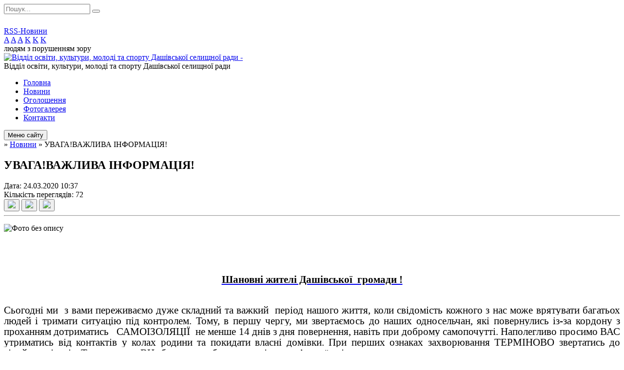

--- FILE ---
content_type: text/html; charset=UTF-8
request_url: https://dashiv-osvita.gov.ua/news/10-37-26-24-03-2020/
body_size: 14828
content:
<!DOCTYPE html>
<html lang="ua">
<head>
	<!--[if IE]><meta http-equiv="X-UA-Compatible" content="IE=edge"><![endif]-->
	<meta charset="utf-8">
	<meta name="viewport" content="width=device-width, initial-scale=1">
	<!--[if IE]><script>
		document.createElement('header');
		document.createElement('nav');
		document.createElement('main');
		document.createElement('section');
		document.createElement('article');
		document.createElement('aside');
		document.createElement('footer');
		document.createElement('figure');
		document.createElement('figcaption');
	</script><![endif]-->
	<title>УВАГА!ВАЖЛИВА ІНФОРМАЦІЯ!</title>
	<meta name="description" content=". .  . .  . . Шановні жителі Дашівської  громади !. .  . . Cьогодні ми  з вами переживаємо дуже складний та важкий  період нашого життя, коли свідомість кожного з нас може врятувати багатьох людей і тримати сит">
	<meta name="keywords" content="УВАГА!ВАЖЛИВА, ІНФОРМАЦІЯ!">

	
		<meta property="og:image" content="https://rada.info/upload/users_files/41420649/aaeff3ef5e141c67dce688bd5aa8af3b.jpg">
	<meta property="og:image:width" content="1280">
	<meta property="og:image:height" content="720">
				
	
		<meta name="robots" content="">
		
	<link rel="apple-touch-icon" sizes="57x57" href="https://osv.org.ua/apple-icon-57x57.png">
	<link rel="apple-touch-icon" sizes="60x60" href="https://osv.org.ua/apple-icon-60x60.png">
	<link rel="apple-touch-icon" sizes="72x72" href="https://osv.org.ua/apple-icon-72x72.png">
	<link rel="apple-touch-icon" sizes="76x76" href="https://osv.org.ua/apple-icon-76x76.png">
	<link rel="apple-touch-icon" sizes="114x114" href="https://osv.org.ua/apple-icon-114x114.png">
	<link rel="apple-touch-icon" sizes="120x120" href="https://osv.org.ua/apple-icon-120x120.png">
	<link rel="apple-touch-icon" sizes="144x144" href="https://osv.org.ua/apple-icon-144x144.png">
	<link rel="apple-touch-icon" sizes="152x152" href="https://osv.org.ua/apple-icon-152x152.png">
	<link rel="apple-touch-icon" sizes="180x180" href="https://osv.org.ua/apple-icon-180x180.png">
	<link rel="icon" type="image/png" sizes="192x192"  href="https://osv.org.ua/android-icon-192x192.png">
	<link rel="icon" type="image/png" sizes="32x32" href="https://osv.org.ua/favicon-32x32.png">
	<link rel="icon" type="image/png" sizes="96x96" href="https://osv.org.ua/favicon-96x96.png">
	<link rel="icon" type="image/png" sizes="16x16" href="https://osv.org.ua/favicon-16x16.png">
	<link rel="manifest" href="https://osv.org.ua/manifest.json">
	<meta name="msapplication-TileColor" content="#ffffff">
	<meta name="msapplication-TileImage" content="https://osv.org.ua/ms-icon-144x144.png">
	<meta name="theme-color" content="#ffffff">

	<link href="https://fonts.googleapis.com/css?family=Merriweather:400i,700|Roboto:400,400i,700,700i&amp;subset=cyrillic-ext" rel="stylesheet">
	<link rel="stylesheet" href="//osv.org.ua/themes/nature/css/styles_vip.css?ver=1.11">
	<link rel="stylesheet" href="//osv.org.ua/themes/nature/css/13906/theme_vip.css?v=1765636468">
	<!--[if lt IE 9]>
	<script src="https://oss.maxcdn.com/html5shiv/3.7.2/html5shiv.min.js"></script>
	<script src="https://oss.maxcdn.com/respond/1.4.2/respond.min.js"></script>
	<![endif]-->
	<!--[if gte IE 9]>
	<style type="text/css">
		.gradient { filter: none; }
	</style>
	<![endif]-->

</head>
<body class="">


		<div id="all_screen">

						<section class="search_menu">
				<div class="wrap">
					<div class="row">
						<div class="grid-25 fl">
							<form action="https://dashiv-osvita.gov.ua/search/" class="search">
								<input type="text" name="q" value="" placeholder="Пошук..." required>
								<button type="submit" name="search" value="y"><i class="fa fa-search"></i></button>
							</form>
							<a id="alt_version_eye" href="//alt.dashiv-osvita.gov.ua/"><i class="far fa-eye"></i></a>
						</div>
						<div class="grid-75">
							<div class="row">
								<div class="grid-25" style="padding-top: 13px;">
									<div id="google_translate_element"></div>
								</div>
								<div class="grid-25" style="padding-top: 13px;">
									<a href="https://osv.org.ua/rss/13906/" class="rss"><span><i class="fa fa-rss"></i></span> RSS-Новини</a>
								</div>
								<div class="grid-50 alt_version_block">

									<div class="alt_version">
										<div class="control_button">
											<a href="//alt.dashiv-osvita.gov.ua/?view=text-small" class="text-small" rel="nofollow">A</a>
											<a href="//alt.dashiv-osvita.gov.ua/?view=text-medium" class="text-medium" rel="nofollow">A</a>
											<a href="//alt.dashiv-osvita.gov.ua/?view=text-large" class="text-large" rel="nofollow">A</a>
											<a href="//alt.dashiv-osvita.gov.ua/?view=text-color-normal" class="text-color-normal" rel="nofollow">K</a>
											<a href="//alt.dashiv-osvita.gov.ua/?view=text-color-inverse" class="text-color-inverse" rel="nofollow">K</a>
											<a href="//alt.dashiv-osvita.gov.ua/?view=text-color-colored" class="text-color-colored" rel="nofollow">K</a>
										</div>
										<div class="for_people">
											людям з порушенням зору
										</div>
										<div class="clearfix"></div>
									</div>

								</div>
								<div class="clearfix"></div>
							</div>
						</div>
						<div class="clearfix"></div>
					</div>
				</div>
			</section>
			
			<header>
				<div class="wrap">
					<div class="row">

						<div class="grid-25 logo fl">
							<a href="https://dashiv-osvita.gov.ua/" id="logo">
								<img src="https://rada.info/upload/users_files/41420649/gerb/iC-3_31.png" alt="Відділ освіти, культури, молоді та спорту Дашівської селищної ради - ">
							</a>
						</div>
						<div class="grid-75 title fr">
							<div class="slogan_1">Відділ освіти, культури, молоді та спорту Дашівської селищної ради</div>
							<div class="slogan_2"></div>
						</div>
						<div class="clearfix"></div>

					</div>
				</div>
			</header>

			<div class="wrap">
				<section class="middle_block">

					<div class="row">
						<div class="grid-75 fr">
							<nav class="main_menu">
								<ul>
																		<li>
										<a href="https://dashiv-osvita.gov.ua/main/">Головна</a>
																			</li>
																		<li class="active">
										<a href="https://dashiv-osvita.gov.ua/news/">Новини</a>
																			</li>
																		<li>
										<a href="https://dashiv-osvita.gov.ua/more_news/">Оголошення</a>
																			</li>
																		<li>
										<a href="https://dashiv-osvita.gov.ua/photo/">Фотогалерея</a>
																			</li>
																		<li>
										<a href="https://dashiv-osvita.gov.ua/feedback/">Контакти</a>
																			</li>
																										</ul>

								<button class="menu-button" id="open-button"><i class="fas fa-bars"></i> Меню сайту</button>

							</nav>
							
							<div class="clearfix"></div>

														<section class="bread_crumbs">
								<div xmlns:v="http://rdf.data-vocabulary.org/#"><a href="/"><i class="fa fa-home"></i></a> &raquo; <a href="/news/">Новини</a>  &raquo; <span>УВАГА!ВАЖЛИВА ІНФОРМАЦІЯ!</span></div>
							</section>
							
							<main>

																											<h1>УВАГА!ВАЖЛИВА ІНФОРМАЦІЯ!</h1>


<div class="row">
	<div class="grid-30 one_news_date">
		Дата: <span>24.03.2020 10:37</span>
	</div>
	<div class="grid-30 one_news_count">
		Кількість переглядів: <span>72</span>
	</div>
		<div class="grid-30 one_news_socials">
		<button class="social_share" data-type="fb"><img src="//osv.org.ua/themes/nature/img/share/fb.png"></button>
		<button class="social_share" data-type="tw"><img src="//osv.org.ua/themes/nature/img/share/tw.png"></button>
		<button class="print_btn" onclick="window.print();"><img src="//osv.org.ua/themes/nature/img/share/print.png"></button>
	</div>
		<div class="clearfix"></div>
</div>

<hr>

<p><img alt="Фото без опису"  alt="" src="https://rada.info/upload/users_files/41420649/aaeff3ef5e141c67dce688bd5aa8af3b.jpg" style="width: 450px; height: 253px;" /></p>

<p>&nbsp;</p>

<p>&nbsp;</p>

<p align="center" style="margin-bottom:.0001pt; text-align:center; margin:0cm 0cm 8pt"><span style="font-size:11pt"><span style="background:white"><span style="line-height:normal"><span style="font-family:&quot;Calibri&quot;,sans-serif"><b><span style="font-size:16.0pt"><span style="font-family:&quot;Times New Roman&quot;,serif"><span style="color:black"><a href="https://gannopilska-gromada.gov.ua/news/1584685314/"><span style="border:none windowtext 1.0pt; color:black; padding:0cm"><span style="text-decoration:none"><span style="text-underline:none">Шановні жителі Дашівської&nbsp; громади !</span></span></span></a></span></span></span></b></span></span></span></span></p>

<p style="text-align:justify; margin:0cm 0cm 8pt">&nbsp;</p>

<p style="text-align:justify; margin:0cm 0cm 8pt"><span style="font-size:11pt"><span style="line-height:107%"><span style="font-family:&quot;Calibri&quot;,sans-serif"><span lang="EN-US" style="font-size:16.0pt"><span style="background:white"><span style="line-height:107%"><span style="font-family:&quot;Times New Roman&quot;,serif"><span style="color:black">C</span></span></span></span></span><span style="font-size:16.0pt"><span style="background:white"><span style="line-height:107%"><span style="font-family:&quot;Times New Roman&quot;,serif"><span style="color:black">ьогодні ми &nbsp;з вами переживаємо</span></span></span></span></span> <span style="font-size:16.0pt"><span style="background:white"><span style="line-height:107%"><span style="font-family:&quot;Times New Roman&quot;,serif"><span style="color:black">дуже складний та важкий &nbsp;період нашого життя, коли свідомість кожного з нас може врятувати багатьох людей і тримати ситуацію під контролем. Тому, в першу чергу, ми звертаємось до наших односельчан, які повернулись із-за кордону з проханням дотриматись &nbsp;&nbsp;САМОІЗОЛЯЦІЇ &nbsp;не менше 14 днів з дня повернення, навіть при доброму самопочутті. Наполегливо просимо ВАС утриматись від контактів у колах родини та покидати власні домівки. При перших ознаках захворювання ТЕРМІНОВО звертатись до сімейних лікарів. Таким чином ВИ збережете себе та життя і здоров&rsquo;я своїх рідних. </span></span></span></span></span></span></span></span></p>

<p style="text-align:justify; margin:0cm 0cm 8pt"><span style="font-size:11pt"><span style="line-height:107%"><span style="font-family:&quot;Calibri&quot;,sans-serif"><span style="font-size:16.0pt"><span style="background:white"><span style="line-height:107%"><span style="font-family:&quot;Times New Roman&quot;,serif"><span style="color:black">Також звертаємось до всіх жителів Дашівської громади та&nbsp; переконливо просимо ВАС на час карантину зберігати спокій, толерантність та повагу один до одного. Переконливо просимо ВАС залишатись вдома, полишати домівки лише у разі крайньої необхідності, а саме: придбання ліків та продуктів харчування.&nbsp; У повній ізоляції повинні перебувати люди похилого віку та люди з хронічними захворюваннями, оскільки вони &nbsp;знаходяться у зоні найбільшого ризику. Тому звертаємось до молодшого покоління з проханням &nbsp;забезпечити своїх рідних та близьких предметами першої необхідності. </span></span></span></span></span></span></span></span></p>

<p style="text-align:justify; margin:0cm 0cm 8pt"><span style="font-size:11pt"><span style="line-height:107%"><span style="font-family:&quot;Calibri&quot;,sans-serif"><b><span style="font-size:16.0pt"><span style="background:white"><span style="line-height:107%"><span style="font-family:&quot;Times New Roman&quot;,serif"><span style="color:black">Сьогодні весь світ стоїть перед небаченою страшною небезпекою, що несе загрозу життю та здоров&rsquo;ю мільйонів людей.&nbsp; Порятунок від коронавірусу COVID-19 в руках кожного з НАС. Маємо &nbsp;велику надію, що всі мешканці громади зрозуміють всю серйозність ситуації та відповідальність кожного за наслідки наших дій. &nbsp;Дослухайтесь до рекомендацій лікарів та ЗАЛИШАЙТЕСЬ ВДОМА, лише це в даній ситуації дасть можливість&nbsp; запобігти поширенню коронавірусу та зберегти наші життя.</span></span></span></span></span></b></span></span></span></p>

<p style="margin:0cm 0cm 8pt">&nbsp;</p>

<p align="right" style="text-align:right; margin:0cm 0cm 8pt"><span style="font-size:11pt"><span style="tab-stops:299.25pt"><span style="line-height:107%"><span style="font-family:&quot;Calibri&quot;,sans-serif"><span style="font-size:16.0pt"><span style="line-height:107%"><span style="font-family:&quot;Times New Roman&quot;,serif">Виконавчий комітет </span></span></span></span></span></span></span></p>

<p align="right" style="text-align:right; margin:0cm 0cm 8pt"><span style="font-size:11pt"><span style="tab-stops:299.25pt"><span style="line-height:107%"><span style="font-family:&quot;Calibri&quot;,sans-serif"><span style="font-size:16.0pt"><span style="line-height:107%"><span style="font-family:&quot;Times New Roman&quot;,serif">Дашівської селищної ради</span></span></span></span></span></span></span></p>
<div class="clearfix"></div>

<hr>



<p><a href="https://dashiv-osvita.gov.ua/news/" class="btn btn-grey">&laquo; повернутися</a></p>																	
							</main>
						</div>
						<div class="grid-25 fl">

							<div class="project_name">
								<a href="https://osv.org.ua/rss/13906/" rel="nofollow" target="_blank" title="RSS-стрічка новин сайту"><i class="fas fa-rss"></i></a>
																																								<a href="https://dashiv-osvita.gov.ua/sitemap/" title="Мапа сайту"><i class="fas fa-sitemap"></i></a>
							</div>
							<aside class="left_sidebar">

																<nav class="sidebar_menu">
									<ul>
																				<li>
											<a href="https://dashiv-osvita.gov.ua/viddil-osviti-21-12-37-18-02-2020/">Відділ освіти</a>
																						<i class="fa fa-chevron-right"></i>
											<ul>
																								<li>
													<a href="https://dashiv-osvita.gov.ua/istoriya-viddilu-21-12-59-18-02-2020/">Історія відділу</a>
																									</li>
																								<li>
													<a href="https://dashiv-osvita.gov.ua/struktura-ta-kerivnictvo-21-13-12-18-02-2020/">Структура та керівництво</a>
																										<i class="fa fa-chevron-right"></i>
													<ul>
																												<li><a href="https://dashiv-osvita.gov.ua/kerivnictvo-21-25-03-18-02-2020/">Керівництво</a></li>
																																									</ul>
																									</li>
																								<li>
													<a href="https://dashiv-osvita.gov.ua/shtatnij-rozpis-21-13-53-18-02-2020/">Штатний розпис</a>
																									</li>
																								<li>
													<a href="https://dashiv-osvita.gov.ua/grafik-prijomu-21-14-04-18-02-2020/">Графік прийому</a>
																									</li>
																								<li>
													<a href="https://dashiv-osvita.gov.ua/polozhennya-pro-viddil-21-14-12-18-02-2020/">Положення про відділ</a>
																									</li>
																								<li>
													<a href="https://dashiv-osvita.gov.ua/plan-roboti-viddilu-08-54-52-06-02-2023/">План роботи відділу</a>
																									</li>
																																			</ul>
																					</li>
																				<li>
											<a href="https://dashiv-osvita.gov.ua/zakladi-osviti-21-34-46-18-02-2020/">Заклади загальної середньої, позашкільної освіти</a>
																						<i class="fa fa-chevron-right"></i>
											<ul>
																								<li>
													<a href="https://dashiv-osvita.gov.ua/zakladi-zagalnoi-serednoi-osviti-21-35-33-18-02-2020/">Заклади загальної середньої освіти</a>
																										<i class="fa fa-chevron-right"></i>
													<ul>
																												<li><a href="https://dashiv-osvita.gov.ua/kopiivska-filiya-dashivskoi-zosh-iiii-stupeniv-09-28-01-13-05-2020/">Копіївська філія  Дашівського ліцею Дашівської селищної ради</a></li>
																												<li><a href="https://dashiv-osvita.gov.ua/kupchinecka-filiya-dashivskoi-zosh-iiii-stupeniv-09-31-11-13-05-2020/">Купчинецька філія Дашівського ліцею Дашівської селищної ради</a></li>
																												<li><a href="https://dashiv-osvita.gov.ua/kitajgorodska-zagalnoosvitnya-shkola-iiii-stupeniv-14-24-17-14-01-2021/">Китайгородський ліцей Дашівської селищної ради</a></li>
																												<li><a href="https://dashiv-osvita.gov.ua/leuhivska-zosh-iiii-stupeniv-14-26-03-14-01-2021/">Леухівський ліцей Дашівської селищної ради</a></li>
																												<li><a href="https://dashiv-osvita.gov.ua/bilkivska-zosh-iiii-stupeniv-21-36-26-18-02-2020/">Білківський ліцей Дашівської селищної ради</a></li>
																												<li><a href="https://dashiv-osvita.gov.ua/dashivska-zosh-iiii-stupeniv-21-36-43-18-02-2020/">Дашівський ліцей Дашівської селищної ради</a></li>
																												<li><a href="https://dashiv-osvita.gov.ua/gorodocka-zosh-iiii-stupeniv-14-26-48-14-01-2021/">Городоцький ліцей Дашівської селищної ради</a></li>
																												<li><a href="https://dashiv-osvita.gov.ua/kalnicka-zosh-iiii-stupeniv-imyaivashkevicha-21-36-48-18-02-2020/">Кальницький ліцей ім.Я.Івашкевича Дашівської селищної ради</a></li>
																												<li><a href="https://dashiv-osvita.gov.ua/slobodischenska-zosh-iiii-stupeniv-14-27-10-14-01-2021/">Слободищенський ліцей Дашівської селищної ради</a></li>
																																									</ul>
																									</li>
																								<li>
													<a href="https://dashiv-osvita.gov.ua/​​​​zakladi-pozashkilnoi-osviti-21-36-06-18-02-2020/">​​​​Заклади позашкільної освіти</a>
																										<i class="fa fa-chevron-right"></i>
													<ul>
																												<li><a href="https://dashiv-osvita.gov.ua/zvit-kerivnika-pro-robotu-zakladu-09-02-29-27-07-2022/">Звіт керівника про роботу закладу</a></li>
																												<li><a href="https://dashiv-osvita.gov.ua/navchalnij-plan-na-20212022-nr-09-01-55-27-07-2022/">Плани роботи</a></li>
																												<li><a href="https://dashiv-osvita.gov.ua/spisok-vihovanciv-15-29-31-25-07-2022/">Список вихованців</a></li>
																												<li><a href="https://dashiv-osvita.gov.ua/spisok-pracivnikiv-09-00-31-27-07-2022/">Список працівників</a></li>
																												<li><a href="https://dashiv-osvita.gov.ua/dashivska-stanciya-junih-tehnikiv-21-37-20-18-02-2020/">Виписка з ЄДР</a></li>
																												<li><a href="https://dashiv-osvita.gov.ua/statut-zakladu-15-01-54-25-07-2022/">Статут закладу</a></li>
																												<li><a href="https://dashiv-osvita.gov.ua/koshtoris-09-05-57-27-07-2022/">Кошторис</a></li>
																												<li><a href="https://dashiv-osvita.gov.ua/polozhennya-pro-vnutrishnju-sistemu-zabezpechennya-yakosti-osviti-16-55-58-23-10-2023/">Положення про внутрішню систему забезпечення якості освіти</a></li>
																												<li><a href="https://dashiv-osvita.gov.ua/polozhennya-pro-akademichnu-dobrochesnist-17-01-00-23-10-2023/">Положення про академічну доброчесність</a></li>
																												<li><a href="https://dashiv-osvita.gov.ua/osvitnya-programa-11-47-30-24-01-2023/">Освітня програма</a></li>
																																									</ul>
																									</li>
																																			</ul>
																					</li>
																				<li>
											<a href="https://dashiv-osvita.gov.ua/zakladi-doshkilnoi-osviti-14-56-22-18-09-2021/">Заклади дошкільної освіти</a>
																						<i class="fa fa-chevron-right"></i>
											<ul>
																								<li>
													<a href="https://dashiv-osvita.gov.ua/kz-kalnickij-dnz-romashka-dashivskoi-selischnoi-radi-14-29-43-25-09-2021/">КЗ "Кальницький ЗДО "Ромашка" Дашівської селищної ради</a>
																										<i class="fa fa-chevron-right"></i>
													<ul>
																												<li><a href="https://dashiv-osvita.gov.ua/statut-zakladu-14-47-02-25-09-2021/">Статут закладу</a></li>
																												<li><a href="https://dashiv-osvita.gov.ua/licenziya-14-47-21-25-09-2021/">Ліцензія</a></li>
																												<li><a href="https://dashiv-osvita.gov.ua/vipiska-z-edr-14-47-32-25-09-2021/">Виписка з ЄДР</a></li>
																												<li><a href="https://dashiv-osvita.gov.ua/pravila-prijomu-do-zakladu-14-47-56-25-09-2021/">Правила прийому до закладу</a></li>
																												<li><a href="https://dashiv-osvita.gov.ua/struktura-upravlinnya-zakladom-14-48-07-25-09-2021/">Структура управління закладом</a></li>
																												<li><a href="https://dashiv-osvita.gov.ua/kadrovij-sklad-14-48-21-25-09-2021/">Кадровий склад</a></li>
																												<li><a href="https://dashiv-osvita.gov.ua/spiski-vihovanciv-14-48-36-25-09-2021/">Списки вихованців</a></li>
																												<li><a href="https://dashiv-osvita.gov.ua/koshtoris-na-2021-rik-14-48-51-25-09-2021/">Кошториси</a></li>
																												<li><a href="https://dashiv-osvita.gov.ua/zvit-kerivnika-za-20202021-nr-14-49-06-25-09-2021/">Звіт керівника</a></li>
																												<li><a href="https://dashiv-osvita.gov.ua/zvit-pro-vikoristannya-bjudzhetnih-koshtiv-14-49-22-25-09-2021/">Звіт про використання бюджетних коштів</a></li>
																												<li><a href="https://dashiv-osvita.gov.ua/zvit-pro-vikoristannya-pozabjudzhetnih-koshtiv-14-49-34-25-09-2021/">Звіт про використання позабюджетних коштів</a></li>
																																									</ul>
																									</li>
																								<li>
													<a href="https://dashiv-osvita.gov.ua/kz-kamyanogirskij-zdo-kazka-dashivskoi-selischnoi-radi-14-30-33-25-09-2021/">КЗ "Кам'яногірський ЗДО "Казка" Дашівської селищної ради</a>
																										<i class="fa fa-chevron-right"></i>
													<ul>
																												<li><a href="https://dashiv-osvita.gov.ua/strategiya-rozvitku-zakladu-13-42-42-27-03-2024/">Стратегія розвитку закладу</a></li>
																												<li><a href="https://dashiv-osvita.gov.ua/statut-zakladu-14-49-51-25-09-2021/">Статут закладу</a></li>
																												<li><a href="https://dashiv-osvita.gov.ua/licenziya-14-50-00-25-09-2021/">Ліцензія</a></li>
																												<li><a href="https://dashiv-osvita.gov.ua/vipiska-z-edr-14-50-11-25-09-2021/">Виписка з ЄДР</a></li>
																												<li><a href="https://dashiv-osvita.gov.ua/pravila-prijomu-do-zakladu-14-50-22-25-09-2021/">Правила прийому до закладу</a></li>
																												<li><a href="https://dashiv-osvita.gov.ua/struktura-upravlinnya-zakladom-14-50-33-25-09-2021/">Структура управління закладом</a></li>
																												<li><a href="https://dashiv-osvita.gov.ua/kadrovij-sklad-14-50-47-25-09-2021/">Кадровий склад</a></li>
																												<li><a href="https://dashiv-osvita.gov.ua/spiski-vihovanciv-14-50-58-25-09-2021/">Списки вихованців</a></li>
																												<li><a href="https://dashiv-osvita.gov.ua/koshtoris-na-2021-rik-14-51-12-25-09-2021/">Кошториси</a></li>
																												<li><a href="https://dashiv-osvita.gov.ua/zvit-kerivnika-za-20202021-nr-14-51-23-25-09-2021/">Звіт керівника</a></li>
																												<li><a href="https://dashiv-osvita.gov.ua/zvit-pro-vikoristannya-bjudzhetnih-koshtiv-14-51-34-25-09-2021/">Звіт про використання бюджетних коштів</a></li>
																												<li><a href="https://dashiv-osvita.gov.ua/zvit-pro-vikoristannya-pozabjudzhetnih-koshtiv-14-51-44-25-09-2021/">Звіт про використання позабюджетних коштів</a></li>
																												<li><a href="https://dashiv-osvita.gov.ua/osvitnya-programa-13-49-02-16-09-2024/">Освітня програма</a></li>
																																									</ul>
																									</li>
																								<li>
													<a href="https://dashiv-osvita.gov.ua/kz-slobodischenskij-zdo-sonechko-dashivskoi-selischnoi-radi-14-34-04-25-09-2021/">КЗ "Слободищенський ЗДО "Сонечко" Дашівської селищної ради</a>
																										<i class="fa fa-chevron-right"></i>
													<ul>
																												<li><a href="https://dashiv-osvita.gov.ua/strategiya-rozvitku-zakladu-08-44-39-28-03-2024/">Стратегія розвитку закладу</a></li>
																												<li><a href="https://dashiv-osvita.gov.ua/statut-zakladu-15-02-38-25-09-2021/">Статут закладу</a></li>
																												<li><a href="https://dashiv-osvita.gov.ua/licenziya-15-02-47-25-09-2021/">Ліцензія</a></li>
																												<li><a href="https://dashiv-osvita.gov.ua/vipiska-z-edr-15-02-56-25-09-2021/">Виписка з ЄДР</a></li>
																												<li><a href="https://dashiv-osvita.gov.ua/pravila-prijomu-do-zakladu-15-03-13-25-09-2021/">Правила прийому до закладу</a></li>
																												<li><a href="https://dashiv-osvita.gov.ua/struktura-upravlinnya-zakladom-15-03-24-25-09-2021/">Структура управління закладом</a></li>
																												<li><a href="https://dashiv-osvita.gov.ua/kadrovij-sklad-15-03-34-25-09-2021/">Кадровий склад</a></li>
																												<li><a href="https://dashiv-osvita.gov.ua/spiski-vihovanciv-15-03-43-25-09-2021/">Списки вихованців</a></li>
																												<li><a href="https://dashiv-osvita.gov.ua/koshtoris-na-2021-rik-15-03-54-25-09-2021/">Кошториси</a></li>
																												<li><a href="https://dashiv-osvita.gov.ua/zvit-kerivnika-za-20202021-nr-15-04-04-25-09-2021/">Звіт керівника про роботу закладу</a></li>
																												<li><a href="https://dashiv-osvita.gov.ua/zvit-pro-vikoristannya-bjudzhetnih-koshtiv-15-04-15-25-09-2021/">Звіт про використання бюджетних коштів</a></li>
																												<li><a href="https://dashiv-osvita.gov.ua/zvit-pro-vikoristannya-pozabjudzhetnih-koshtiv-15-04-27-25-09-2021/">Звіт про використання позабюджетних коштів</a></li>
																																									</ul>
																									</li>
																								<li>
													<a href="https://dashiv-osvita.gov.ua/kz-dashivski-dnz-№1-zhuravlik-dashivskoi-selischnoi-radi-14-58-24-18-09-2021/">КЗ "Дашівський ЗДО №1 "Журавлик" Дашівської селищної ради</a>
																										<i class="fa fa-chevron-right"></i>
													<ul>
																												<li><a href="https://dashiv-osvita.gov.ua/statu-zakladu-15-08-32-18-09-2021/">Статут закладу</a></li>
																												<li><a href="https://dashiv-osvita.gov.ua/licenziya-15-10-40-18-09-2021/">Ліцензія</a></li>
																												<li><a href="https://dashiv-osvita.gov.ua/vipiska-z-edr-15-12-04-18-09-2021/">Виписка з ЄДР</a></li>
																												<li><a href="https://dashiv-osvita.gov.ua/pravila-prijomu-do-zakladu-15-49-38-18-09-2021/">правила прийому до закладу</a></li>
																												<li><a href="https://dashiv-osvita.gov.ua/struktura-upravlinnya-zakladom-15-21-27-18-09-2021/">Структура управління закладом</a></li>
																												<li><a href="https://dashiv-osvita.gov.ua/kadrovij-sklad-15-24-21-18-09-2021/">Кадровий склад</a></li>
																												<li><a href="https://dashiv-osvita.gov.ua/spiski-vihovanciv-15-27-35-18-09-2021/">Списки вихованців</a></li>
																												<li><a href="https://dashiv-osvita.gov.ua/koshtoris-na-2021-rik-15-29-30-18-09-2021/">Кошториси</a></li>
																												<li><a href="https://dashiv-osvita.gov.ua/zvit-kerivnika-za-20202021-nr-15-32-56-18-09-2021/">Звіт керівника про роботу закладу</a></li>
																												<li><a href="https://dashiv-osvita.gov.ua/zvit-pro-vikoristannya-bjudzhetnih-koshtiv-12-43-19-23-10-2021/">Звіт про використання бюджетних коштів</a></li>
																												<li><a href="https://dashiv-osvita.gov.ua/zvit-pro-vikoristannya-pozabjudzhetnih-koshtiv-12-53-26-23-10-2021/">Звіт про використання позабюджетних коштів</a></li>
																												<li><a href="https://dashiv-osvita.gov.ua/strategiya-rozvitku-zakladu-16-12-41-27-03-2024/">Стратегія розвитку закладу</a></li>
																																									</ul>
																									</li>
																								<li>
													<a href="https://dashiv-osvita.gov.ua/kz-dashivski-dnz-№2lastivka-dashivskoi-selischnoi-radi-15-36-25-18-09-2021/">КЗ "Дашівський ЗДО  №2"Ластівка" Дашівської селищної ради</a>
																										<i class="fa fa-chevron-right"></i>
													<ul>
																												<li><a href="https://dashiv-osvita.gov.ua/statut-zakladu-15-38-44-18-09-2021/">Статут закладу</a></li>
																												<li><a href="https://dashiv-osvita.gov.ua/licenziya-15-39-29-18-09-2021/">Ліцензія</a></li>
																												<li><a href="https://dashiv-osvita.gov.ua/vipiska-z-edr-15-41-15-18-09-2021/">Виписка з ЄДР</a></li>
																												<li><a href="https://dashiv-osvita.gov.ua/pravila-prijomu-do-zakladu-15-49-03-18-09-2021/">правила прийому до закладу</a></li>
																												<li><a href="https://dashiv-osvita.gov.ua/struktura-upravlinnya-zakladom-15-45-46-18-09-2021/">Структура управління закладом</a></li>
																												<li><a href="https://dashiv-osvita.gov.ua/kadrovij-sklad-15-47-12-18-09-2021/">Кадровий склад</a></li>
																												<li><a href="https://dashiv-osvita.gov.ua/spiski-vihovanciv-15-47-54-18-09-2021/">Списки вихованців</a></li>
																												<li><a href="https://dashiv-osvita.gov.ua/koshtoris-na-2021-rik-15-48-19-18-09-2021/">Кошториси</a></li>
																												<li><a href="https://dashiv-osvita.gov.ua/zvit-kerivnika-za-20202021-nr-15-48-31-18-09-2021/">Звіт керівника</a></li>
																												<li><a href="https://dashiv-osvita.gov.ua/strategiya-rozvitku-zakladu-16-14-22-27-03-2024/">Стратегія розвитку закладу</a></li>
																												<li><a href="https://dashiv-osvita.gov.ua/zvit-pro-vikoristannya-bjudzhetnih-koshtiv-11-59-44-24-11-2021/">Звіт про використання бюджетних коштів</a></li>
																												<li><a href="https://dashiv-osvita.gov.ua/zvit-pro-vikoristannya-pozabjudzhetnih-koshtiv-12-00-41-24-11-2021/">Звіт про використання позабюджетних коштів</a></li>
																												<li><a href="https://dashiv-osvita.gov.ua/shtatnij-rozpis-14-02-00-11-09-2025/">Штатний розпис</a></li>
																												<li><a href="https://dashiv-osvita.gov.ua/polozhennya-pro-vnutrishnju-sistemu-zabezpechennya-yakosti-osviti-10-02-28-23-10-2023/">Положення про внутрішню систему забезпечення якості освіти</a></li>
																												<li><a href="https://dashiv-osvita.gov.ua/osvitnya-programa-14-12-24-16-09-2024/">Освітня програма</a></li>
																												<li><a href="https://dashiv-osvita.gov.ua/monitoringi-16-53-04-23-10-2023/">Моніторинги</a></li>
																																									</ul>
																									</li>
																																			</ul>
																					</li>
																				<li>
											<a href="https://dashiv-osvita.gov.ua/zakladi-kulturi-21-40-51-18-02-2020/">Заклади культури</a>
																						<i class="fa fa-chevron-right"></i>
											<ul>
																								<li>
													<a href="https://dashiv-osvita.gov.ua/kz-dashivskij-centr-kulturi -i-dozvillya-21-41-17-18-02-2020/">КЗ «Дашівський центр культури  і дозвілля»</a>
																									</li>
																								<li>
													<a href="https://dashiv-osvita.gov.ua/kz-dashivska-publichna-biblioteka-21-41-28-18-02-2020/">КЗ «Дашівська публічна бібліотека»</a>
																									</li>
																								<li>
													<a href="https://dashiv-osvita.gov.ua/kz-dashivska-dityacha-muzichna-shkola-21-41-37-18-02-2020/">КЗ «Дашівська дитяча музична школа»</a>
																									</li>
																																			</ul>
																					</li>
																				<li>
											<a href="https://dashiv-osvita.gov.ua/zakladi-sportu-21-41-58-18-02-2020/">Заклади спорту</a>
																						<i class="fa fa-chevron-right"></i>
											<ul>
																								<li>
													<a href="https://dashiv-osvita.gov.ua/​​​​​​​kz-centr-fizichnogo-zdorov’ya-naselennya-sport-dlya-vsih-21-42-21-18-02-2020/">​​​​​​​КЗ «Центр фізичного здоров’я населення «Спорт для всіх»</a>
																										<i class="fa fa-chevron-right"></i>
													<ul>
																												<li><a href="https://dashiv-osvita.gov.ua/koshtoris-15-37-08-21-03-2023/">Кошторис</a></li>
																												<li><a href="https://dashiv-osvita.gov.ua/kadrovij-sklad-15-38-05-21-03-2023/">Кадровий склад</a></li>
																												<li><a href="https://dashiv-osvita.gov.ua/ustanovchi-dokumenti-16-03-36-17-02-2023/">Установчі документи</a></li>
																												<li><a href="https://dashiv-osvita.gov.ua/plani-zahodiv-16-08-40-17-02-2023/">Плани заходів</a></li>
																																									</ul>
																									</li>
																								<li>
													<a href="https://dashiv-osvita.gov.ua/zvit-pro-fizkulturnoozdorovchu-ta-sportivnu-robotu-17-05-36-27-03-2024/">Звіт про фізкультурно-оздоровчу та спортивну роботу</a>
																										<i class="fa fa-chevron-right"></i>
													<ul>
																												<li><a href="https://dashiv-osvita.gov.ua/zvit-2fk-17-09-28-27-03-2024/">Звіт 2-ФК</a></li>
																																									</ul>
																									</li>
																																			</ul>
																					</li>
																				<li>
											<a href="https://dashiv-osvita.gov.ua/ku-inkljuzivnoresursnij-centr-14-44-03-14-01-2021/">КУ "Інклюзивно-ресурсний центр"</a>
																						<i class="fa fa-chevron-right"></i>
											<ul>
																								<li>
													<a href="https://dashiv-osvita.gov.ua/ustanovchi-dokumenti-13-21-56-14-02-2023/">Установчі документи</a>
																									</li>
																								<li>
													<a href="https://dashiv-osvita.gov.ua/kadrovij-sklad-13-16-22-14-02-2023/">Кадровий склад</a>
																									</li>
																								<li>
													<a href="https://dashiv-osvita.gov.ua/koshtorisi-11-17-31-15-02-2023/">Кошториси</a>
																									</li>
																								<li>
													<a href="https://dashiv-osvita.gov.ua/zviti-pro-diyalnist-zakladu-11-37-03-15-02-2023/">Звіти про діяльність закладу</a>
																									</li>
																								<li>
													<a href="https://dashiv-osvita.gov.ua/zavdannya-irc-09-15-33-06-02-2025/">Завдання ІРЦ</a>
																									</li>
																								<li>
													<a href="https://dashiv-osvita.gov.ua/algoritm-zvernennya-batkiv-do-irc-09-18-43-06-02-2025/">Алгоритм звернення батьків до ІРЦ</a>
																									</li>
																																			</ul>
																					</li>
																				<li>
											<a href="https://dashiv-osvita.gov.ua/docs/">Архів документів</a>
																						<i class="fa fa-chevron-right"></i>
											<ul>
																								<li>
													<a href="https://dashiv-osvita.gov.ua/nakazi-15-53-05-06-10-2020/">накази</a>
																										<i class="fa fa-chevron-right"></i>
													<ul>
																												<li><a href="https://dashiv-osvita.gov.ua/berezen-2021-14-52-53-03-03-2021/">Березень 2021</a></li>
																												<li><a href="https://dashiv-osvita.gov.ua/ljutij-2021-15-58-40-16-02-2021/">Лютий 2021</a></li>
																												<li><a href="https://dashiv-osvita.gov.ua/traven-2020-13-33-06-29-10-2020/">травень 2020</a></li>
																												<li><a href="https://dashiv-osvita.gov.ua/cherven-2020-13-36-32-29-10-2020/">червень 2020</a></li>
																												<li><a href="https://dashiv-osvita.gov.ua/serpen-2020-15-54-15-06-10-2020/">Серпень 2020</a></li>
																												<li><a href="https://dashiv-osvita.gov.ua/veresen-2020-15-58-58-06-10-2020/">Вересень 2020</a></li>
																												<li><a href="https://dashiv-osvita.gov.ua/zhovten-2020-16-09-46-06-10-2020/">Жовтень 2020</a></li>
																												<li><a href="https://dashiv-osvita.gov.ua/listopad-2020-15-03-33-06-11-2020/">Листопад 2020</a></li>
																												<li><a href="https://dashiv-osvita.gov.ua/nakazi-2021-14-22-57-14-01-2021/">Січень 2021</a></li>
																																									</ul>
																									</li>
																																			</ul>
																					</li>
																				<li>
											<a href="https://dashiv-osvita.gov.ua/kolegii-ta-konferencii-15-20-14-23-03-2023/">Колегії та конференції</a>
																						<i class="fa fa-chevron-right"></i>
											<ul>
																								<li>
													<a href="https://dashiv-osvita.gov.ua/zasidannya-kolegii-№1-15-27-12-23-03-2023/">Засідання колегії 2023 рік</a>
																										<i class="fa fa-chevron-right"></i>
													<ul>
																												<li><a href="https://dashiv-osvita.gov.ua/zasidannya-№1-13-58-12-27-03-2024/">Засідання №1</a></li>
																												<li><a href="https://dashiv-osvita.gov.ua/zasidannya-№2-14-02-30-27-03-2024/">Засідання №2</a></li>
																												<li><a href="https://dashiv-osvita.gov.ua/zasidannya-№3-14-14-59-27-03-2024/">Засідання №3</a></li>
																																									</ul>
																									</li>
																								<li>
													<a href="https://dashiv-osvita.gov.ua/zasidannya-kolegii-№2-16-53-57-31-10-2023/">Засідання колегії 2024 рік</a>
																										<i class="fa fa-chevron-right"></i>
													<ul>
																												<li><a href="https://dashiv-osvita.gov.ua/zasidannya-№2-09-55-04-26-12-2024/">Засідання №2</a></li>
																												<li><a href="https://dashiv-osvita.gov.ua/zasidannya-№3-09-56-18-26-12-2024/">Засідання №3</a></li>
																												<li><a href="https://dashiv-osvita.gov.ua/zasidannya-№1-09-24-34-12-04-2024/">Засідання №1</a></li>
																																									</ul>
																									</li>
																																			</ul>
																					</li>
																				<li>
											<a href="https://dashiv-osvita.gov.ua/distancijne-navchannya-11-36-01-06-02-2023/">Дистанційне навчання</a>
																						<i class="fa fa-chevron-right"></i>
											<ul>
																								<li>
													<a href="https://dashiv-osvita.gov.ua/normativnopravovi-dokumenti-11-50-19-06-02-2023/">Нормативно-правові документи</a>
																									</li>
																								<li>
													<a href="https://dashiv-osvita.gov.ua/onlajnplatformi-dlya-dodatkovogo-navchannya-13-00-46-06-02-2023/">Онлайн-платформи для додаткового навчання</a>
																									</li>
																								<li>
													<a href="https://dashiv-osvita.gov.ua/metodichni-rekomendacii-schodo-organizacii-osvitnogo-procesu-12-46-09-06-02-2023/">Методичні рекомендації щодо організації освітнього процесу</a>
																									</li>
																								<li>
													<a href="https://dashiv-osvita.gov.ua/poradi-batkam-schodo-distancijnogo-navchannya-13-13-48-06-02-2023/">Поради батькам щодо дистанційного навчання</a>
																									</li>
																																			</ul>
																					</li>
																				<li>
											<a href="https://dashiv-osvita.gov.ua/metodichnij-kabinet-21-44-41-18-02-2020/">Методична робота</a>
																						<i class="fa fa-chevron-right"></i>
											<ul>
																								<li>
													<a href="https://dashiv-osvita.gov.ua/pidvischennya-kvalifikacii-21-45-32-18-02-2020/">Підвищення кваліфікації</a>
																										<i class="fa fa-chevron-right"></i>
													<ul>
																												<li><a href="https://dashiv-osvita.gov.ua/plangrafik-pidvischennya-kvalifikacii-pedagogichnih-pracivnikiv-u-2023-roci-11-43-26-06-02-2023/">План-графік підвищення кваліфікації педагогічних працівників у 2023 році</a></li>
																												<li><a href="https://dashiv-osvita.gov.ua/plangrafik-pidvischennya-kvalifikacii-pedagogichnih-pracivnikiv-u-2022-roci-09-22-23-13-01-2022/">План-графік підвищення кваліфікації педагогічних працівників у 2022 році</a></li>
																												<li><a href="https://dashiv-osvita.gov.ua/planigrafiki-pidvischennya-kvalifikacii-pedagogichnih-pracivnikiv-u-2020-roci-14-04-07-05-05-2020/">Плани-графіки підвищення кваліфікації педагогічних працівників у 2020 році</a></li>
																												<li><a href="https://dashiv-osvita.gov.ua/normativnopravova-baza-14-00-02-05-05-2020/">Нормативно-правова база</a></li>
																																									</ul>
																									</li>
																								<li>
													<a href="https://dashiv-osvita.gov.ua/atestaciya-21-45-43-18-02-2020/">Атестація</a>
																										<i class="fa fa-chevron-right"></i>
													<ul>
																												<li><a href="https://dashiv-osvita.gov.ua/atestaciya-pedagogichnih-pracivnikiv-u-20232024-navchalnomu-roci-08-41-49-12-09-2023/">Атестація педагогічних працівників у 2023/2024 н.р.</a></li>
																												<li><a href="https://dashiv-osvita.gov.ua/atestaciya-pedagogichnih-pracivnikiv-u-20202021-nr-16-17-44-06-10-2020/">Атестація педагогічних працівників у 2020-2021 н.р.</a></li>
																												<li><a href="https://dashiv-osvita.gov.ua/atestaciya-pedagogichnih-pracivnikiv-u-20192020-nr-14-12-19-05-05-2020/">Атестація педагогічних працівників у 2019-2020 н.р.</a></li>
																												<li><a href="https://dashiv-osvita.gov.ua/normativnopravova-baza-14-09-11-05-05-2020/">Нормативно-правова база</a></li>
																												<li><a href="https://dashiv-osvita.gov.ua/atestaciya-pedagogichnih-pracivnikiv-u-20242025-nr-13-14-02-12-11-2024/">Атестація педагогічних працівників у 2024/2025 н.р.</a></li>
																												<li><a href="https://dashiv-osvita.gov.ua/atestaciya-pedagogichnih-pracivnikiv-u-20252026-nr-08-29-33-05-11-2025/">Атестація педагогічних працівників у 2025/2026 н.р.</a></li>
																																									</ul>
																									</li>
																								<li>
													<a href="https://dashiv-osvita.gov.ua/olimpiadi-konkursi-21-45-56-18-02-2020/">Олімпіади, конкурси</a>
																										<i class="fa fa-chevron-right"></i>
													<ul>
																												<li><a href="https://dashiv-osvita.gov.ua/olimpiadi-konkursi-20212022-nr-09-31-21-13-01-2022/">Олімпіади, конкурси 2021-2022 н.р.</a></li>
																												<li><a href="https://dashiv-osvita.gov.ua/olimpiadikonkursi-2021-16-18-57-06-10-2020/">Олімпіади,конкурси 2020-2021 н.р.</a></li>
																												<li><a href="https://dashiv-osvita.gov.ua/olimpiadi-konkursi-20192020-nr-15-46-16-07-05-2020/">Олімпіади, конкурси 2019-2020 н.р.</a></li>
																												<li><a href="https://dashiv-osvita.gov.ua/olimpiadi-konkursi-20232024-nr-09-55-06-03-11-2023/">Олімпіади, конкурси 2023-2024 н.р.</a></li>
																																									</ul>
																									</li>
																								<li>
													<a href="https://dashiv-osvita.gov.ua/vihovna-robota-21-46-08-18-02-2020/">Виховна робота</a>
																										<i class="fa fa-chevron-right"></i>
													<ul>
																												<li><a href="https://dashiv-osvita.gov.ua/bezpeka-ditej-v-intereti-11-08-55-12-05-2020/">Безпека дітей в інтернеті</a></li>
																												<li><a href="https://dashiv-osvita.gov.ua/osobista-gidnist-bezpeka-zhittya-gromadyanska-poziciya-11-11-42-12-05-2020/">Особиста гідність. Безпека життя. Громадянська позиція.</a></li>
																												<li><a href="https://dashiv-osvita.gov.ua/nacionalnopatriotichne-vihovannya-11-14-31-12-05-2020/">Національно-патріотичне виховання</a></li>
																												<li><a href="https://dashiv-osvita.gov.ua/vijskovopatriotichna-gra-sokildzhura-11-18-11-12-05-2020/">Військово-патріотична гра "Сокіл"("Джура")</a></li>
																												<li><a href="https://dashiv-osvita.gov.ua/protidiya-torgivli-ljudmi-11-19-53-12-05-2020/">Протидія торгівлі людьми</a></li>
																												<li><a href="https://dashiv-osvita.gov.ua/protidiya-domashnomu-nasilstvu-09-18-06-15-05-2020/">Протидія домашньому насильству</a></li>
																																									</ul>
																									</li>
																								<li>
													<a href="https://dashiv-osvita.gov.ua/zamovlennya-pidruchnikiv-21-46-20-18-02-2020/">Замовлення підручників</a>
																										<i class="fa fa-chevron-right"></i>
													<ul>
																												<li><a href="https://dashiv-osvita.gov.ua/zamovlennya-pidruchnikiv-20222023-nr-09-50-27-06-02-2023/">Замовлення підручників 2022-2023 н.р.</a></li>
																												<li><a href="https://dashiv-osvita.gov.ua/zamovlennya-pidruchnikiv-20212022-nr-09-32-46-13-01-2022/">Замовлення підручників 2021-2022 н.р.</a></li>
																												<li><a href="https://dashiv-osvita.gov.ua/zamovlennya-pidruchnikiv-20212022-navchalnij-rik-14-49-04-14-01-2021/">Замовлення підручників 2020-2021 н.р.</a></li>
																												<li><a href="https://dashiv-osvita.gov.ua/zamovlennya-pidruchnikiv-20192020-nr-11-19-52-05-05-2020/">Замовлення підручників 2019-2020 н.р.</a></li>
																												<li><a href="https://dashiv-osvita.gov.ua/zamovlennya-pidruchnikiv-20182019-nr-11-19-31-05-05-2020/">Замовлення підручників 2018-2019 н.р.</a></li>
																												<li><a href="https://dashiv-osvita.gov.ua/zamovlennya-pidruchnikiv-20172018-nr-11-18-56-05-05-2020/">Замовлення підручників 2017-2018 н.р.</a></li>
																												<li><a href="https://dashiv-osvita.gov.ua/zamovlennya-pidruchnikiv-20242025-nr-14-32-28-02-04-2025/">Замовлення підручників 2024-2025 н.р.</a></li>
																												<li><a href="https://dashiv-osvita.gov.ua/zamovlennya-pidruchnikiv-20232024-nr-13-19-56-08-01-2024/">Замовлення підручників 2023-2024 н.р.</a></li>
																																									</ul>
																									</li>
																								<li>
													<a href="https://dashiv-osvita.gov.ua/inkljuzivna-osvita-21-46-32-18-02-2020/">Інклюзивна освіта</a>
																										<i class="fa fa-chevron-right"></i>
													<ul>
																												<li><a href="https://dashiv-osvita.gov.ua/normativnopravovi-dokumenti-11-41-21-05-05-2020/">Нормативно-правові документи</a></li>
																												<li><a href="https://dashiv-osvita.gov.ua/na-dopomogu-batkam-12-09-45-05-05-2020/">На допомогу батькам</a></li>
																												<li><a href="https://dashiv-osvita.gov.ua/pedagogam-korekcijnorozvitkovih-zanyat-zakladiv-zagalnoi-serednoi-osviti-12-10-23-05-05-2020/">Педагогам корекційно-розвиткових занять закладів загальної середньої освіти</a></li>
																																									</ul>
																									</li>
																								<li>
													<a href="https://dashiv-osvita.gov.ua/psihologichna-sluzhba-21-46-41-18-02-2020/">Психологічна служба</a>
																										<i class="fa fa-chevron-right"></i>
													<ul>
																												<li><a href="https://dashiv-osvita.gov.ua/konkursi-08-54-46-14-05-2020/">Конкурси</a></li>
																												<li><a href="https://dashiv-osvita.gov.ua/normativnopravova-baza-14-37-36-05-05-2020/">Нормативно-правова база</a></li>
																																									</ul>
																									</li>
																																			</ul>
																					</li>
																				<li>
											<a href="https://dashiv-osvita.gov.ua/zno-dpa-21-47-06-18-02-2020/">ЗНО, ДПА,НМТ</a>
																						<i class="fa fa-chevron-right"></i>
											<ul>
																								<li>
													<a href="https://dashiv-osvita.gov.ua/zno-11-49-36-12-05-2020/">Зовнішнє незалежне оцінювання</a>
																									</li>
																								<li>
													<a href="https://dashiv-osvita.gov.ua/dpa-11-49-59-12-05-2020/">Державна підсумкова атестація</a>
																										<i class="fa fa-chevron-right"></i>
													<ul>
																												<li><a href="https://dashiv-osvita.gov.ua/derzhavna-pidsumkova-atestaciya-2020-11-51-11-12-05-2020/">Державна підсумкова атестація 2020</a></li>
																																									</ul>
																									</li>
																								<li>
													<a href="https://dashiv-osvita.gov.ua/nmt-09-29-30-06-02-2025/">НМТ</a>
																									</li>
																																			</ul>
																					</li>
																				<li>
											<a href="https://dashiv-osvita.gov.ua/​​​​​​​nova-ukrainska-shkola-21-47-31-18-02-2020/">​​​​​​​Нова українська школа</a>
																						<i class="fa fa-chevron-right"></i>
											<ul>
																								<li>
													<a href="https://dashiv-osvita.gov.ua/normativnopravovi-dokumenti-15-22-32-06-05-2020/">Нормативно-правові документи</a>
																									</li>
																								<li>
													<a href="https://dashiv-osvita.gov.ua/batkam-pro-nush-08-52-48-07-05-2020/">Батькам про НУШ</a>
																									</li>
																																			</ul>
																					</li>
																				<li>
											<a href="https://dashiv-osvita.gov.ua/​​​​​​​bezpeka-zhittediyalnosti-21-47-37-18-02-2020/">​​​​​​​Безпека життєдіяльності</a>
																						<i class="fa fa-chevron-right"></i>
											<ul>
																								<li>
													<a href="https://dashiv-osvita.gov.ua/pozhezhna-bezpeka-21-48-04-18-02-2020/">Пожежна безпека</a>
																										<i class="fa fa-chevron-right"></i>
													<ul>
																												<li><a href="https://dashiv-osvita.gov.ua/zagalni-pravila-pozhezhogasinnya-15-21-08-25-02-2020/">Загальні правила пожежогасіння</a></li>
																												<li><a href="https://dashiv-osvita.gov.ua/nakaz-mon-pro-zatverdzhennya-poryadku-zatverdzhennya-program-navchannya-ta-instruktazhiv-z-pitan-pozhezhnoi-bezpeki-organizacii-ta-kontrolju-za-ih-vik/">НАКАЗ МОН "Про затвердження Порядку затвердження програм навчання та інструктажів з питань пожежної безпеки, організації та контролю за їх виконанням"</a></li>
																												<li><a href="https://dashiv-osvita.gov.ua/zagalnoob’ektova-instrukciya-z-pozhezhnoi-bezpeki-v-zdo-08-34-23-27-02-2020/">Загальнооб’єктова інструкція з пожежної безпеки в ЗДО</a></li>
																																									</ul>
																									</li>
																								<li>
													<a href="https://dashiv-osvita.gov.ua/ohorona-praci-21-48-26-18-02-2020/">Охорона праці</a>
																										<i class="fa fa-chevron-right"></i>
													<ul>
																												<li><a href="https://dashiv-osvita.gov.ua/rekomendacii-schodo-organizacii-ta-dotrimannya-vimog-z-ohoroni-praci-ta-bezpeki-zhittediyalnosti-v-zdo-08-27-12-27-02-2020/">Рекомендації щодо організації та дотримання вимог з охорони праці та безпеки життєдіяльності в ЗДО</a></li>
																												<li><a href="https://dashiv-osvita.gov.ua/dokumenti-scho-reguljujut-pitannya-ohoroni-praci-u-zakladah-doshkilnoi-osviti-08-37-31-27-02-2020/">Документи, що регулюють питання охорони праці у закладах дошкільної освіти</a></li>
																												<li><a href="https://dashiv-osvita.gov.ua/programa-vstupnogo-instruktazhu-z-ohoroni-praci-zrazok-08-42-14-27-02-2020/">Програма вступного інструктажу з охорони праці (зразок)</a></li>
																																									</ul>
																									</li>
																								<li>
													<a href="https://dashiv-osvita.gov.ua/civilnij-zahist-21-48-35-18-02-2020/">Цивільний захист</a>
																										<i class="fa fa-chevron-right"></i>
													<ul>
																												<li><a href="https://dashiv-osvita.gov.ua/zavdannya-kerivnika-zakladu-osviti-u-sferi-civilnogo-zahistu-08-56-49-27-02-2020/">Завдання керівника закладу освіти у сфері цивільного захисту</a></li>
																												<li><a href="https://dashiv-osvita.gov.ua/dii-uchasnikiv-osvitnogo-procesu-v-razi-nadzvichajnih-situacij-14-03-21-27-01-2022/">Дії учасників освітнього процесу в разі надзвичайних ситуацій</a></li>
																												<li><a href="https://dashiv-osvita.gov.ua/pamyatka-schodo-pershochergovih-dij-u-razi-viyavlennya-abo-zastosuvannya-vibuhovih-pristroiv-14-04-51-27-01-2022/">Пам'ятка  щодо першочергових дій у разі виявлення або застосування вибухових пристроїв</a></li>
																																									</ul>
																									</li>
																																			</ul>
																					</li>
																				<li>
											<a href="https://dashiv-osvita.gov.ua/molodizhna-rada-15-50-12-06-10-2020/">Молодіжна рада</a>
																						<i class="fa fa-chevron-right"></i>
											<ul>
																								<li>
													<a href="https://dashiv-osvita.gov.ua/korisni-resursi-15-05-23-16-01-2024/">Корисні ресурси</a>
																									</li>
																								<li>
													<a href="https://dashiv-osvita.gov.ua/protokoli-16-26-44-06-10-2020/">Протоколи</a>
																									</li>
																								<li>
													<a href="https://dashiv-osvita.gov.ua/rozporyadzhennya-selischnogo-golovi-schodo-diyalnosti-mr-16-29-11-06-10-2020/">Склад Молодіжної ради</a>
																									</li>
																								<li>
													<a href="https://dashiv-osvita.gov.ua/rozporyadzhennya-schodo-diyalnosti-mr-16-30-16-06-10-2020/">Нормативно-правові документи у сфері молодіжної політики</a>
																									</li>
																								<li>
													<a href="https://dashiv-osvita.gov.ua/ustanovchi-zbori-09-53-58-03-11-2023/">Установчі збори</a>
																									</li>
																																			</ul>
																					</li>
																				<li>
											<a href="https://dashiv-osvita.gov.ua/antibuling-11-16-18-05-05-2020/">Антибулінг</a>
																						<i class="fa fa-chevron-right"></i>
											<ul>
																								<li>
													<a href="https://dashiv-osvita.gov.ua/informacijni-materiali-schodo-protidii-bulingu-13-04-48-20-07-2020/">Інформаційні матеріали щодо протидії булінгу</a>
																									</li>
																								<li>
													<a href="https://dashiv-osvita.gov.ua/yak-stvoriti-nediskriminacijne-seredovische-u-shkoli-09-02-22-02-08-2021/">Як створити  недискримінаційне середовище у школі</a>
																									</li>
																								<li>
													<a href="https://dashiv-osvita.gov.ua/vidpovidalna-osoba-13-46-44-15-01-2025/">Відповідальна особа</a>
																									</li>
																								<li>
													<a href="https://dashiv-osvita.gov.ua/plani-zahodiv-na-zapobigannya-ta-protidii-bulingu-u-zakladah-osviti-13-50-26-15-01-2025/">Плани заходів на запобігання та протидії булінгу у закладах освіти</a>
																									</li>
																								<li>
													<a href="https://dashiv-osvita.gov.ua/normativnopravovovij-suprovid-protidii-bulingu-10-36-57-26-02-2021/">Нормативно-правововий супровід протидії булінгу</a>
																									</li>
																								<li>
													<a href="https://dashiv-osvita.gov.ua/naukovometodichnij-suprovid-protidii-bulingu-10-40-19-26-02-2021/">Науково-методичний супровід протидії булінгу</a>
																									</li>
																																			</ul>
																					</li>
																				<li>
											<a href="https://dashiv-osvita.gov.ua/nacionalnopatriotichne-vihovannya-16-57-03-14-03-2024/">Національно-патріотичне виховання</a>
																						<i class="fa fa-chevron-right"></i>
											<ul>
																								<li>
													<a href="https://dashiv-osvita.gov.ua/koordinacijna-rada-z-utverdzhennya-ukrainskoi-nacionalnoi-ta-gromadyanskoi-identichnosti-16-59-37-14-03-2024/">Координаційна рада з утвердження української національної та громадянської ідентичності</a>
																										<i class="fa fa-chevron-right"></i>
													<ul>
																												<li><a href="https://dashiv-osvita.gov.ua/sklad-polozhennya-16-32-41-18-03-2024/">Склад, Положення</a></li>
																												<li><a href="https://dashiv-osvita.gov.ua/protokoli-zasidan-16-56-48-18-03-2024/">Протоколи засідань</a></li>
																												<li><a href="https://dashiv-osvita.gov.ua/plani-roboti-15-02-20-21-03-2024/">Плани роботи</a></li>
																																									</ul>
																									</li>
																								<li>
													<a href="https://dashiv-osvita.gov.ua/programa-nacionalnopatriotichnogo-vihovannya-ditej-ta-molodi-na-20212025-roki-17-04-15-14-03-2024/">Програма національно-патріотичного виховання дітей та молоді на 2021-2025 роки</a>
																									</li>
																								<li>
													<a href="https://dashiv-osvita.gov.ua/vijskovopatriotichna-dityachojunacka-gra-sokil-dzhura-17-05-25-14-03-2024/">Військово-патріотична дитячо-юнацька гра "Сокіл" ("Джура")</a>
																									</li>
																								<li>
													<a href="https://dashiv-osvita.gov.ua/normativnopravovi-dokumenti-15-38-40-15-03-2024/">Нормативно-правові документи</a>
																										<i class="fa fa-chevron-right"></i>
													<ul>
																												<li><a href="https://dashiv-osvita.gov.ua/strategiya-nacionalnopatriotichnogo-vihovannya-na-20202025-roki-15-41-32-15-03-2024/">Стратегія національно-патріотичного виховання на 2020-2025 роки</a></li>
																												<li><a href="https://dashiv-osvita.gov.ua/listi-15-49-40-15-03-2024/">Листи</a></li>
																												<li><a href="https://dashiv-osvita.gov.ua/nakazi-15-52-47-15-03-2024/">Накази</a></li>
																																									</ul>
																									</li>
																																			</ul>
																					</li>
																				<li>
											<a href="https://dashiv-osvita.gov.ua/monitoringi-16-57-20-30-10-2023/">Моніторинги</a>
																						<i class="fa fa-chevron-right"></i>
											<ul>
																								<li>
													<a href="https://dashiv-osvita.gov.ua/monitoring-yakosti-znan-uchniv-911-klasiv-z-ukrainskoi-movi-09-27-27-05-03-2024/">Моніторинг якості знань учнів 9,11 класів з української мови</a>
																									</li>
																								<li>
													<a href="https://dashiv-osvita.gov.ua/monitoring-vedennya-roboti-z-ohoroni-praci-bezpeki-zhittediyalnosti-ta-pozhkzhnoi-bezpeki-v-zakladah-osviti-09-29-01-05-03-2024/">Моніторинг ведення роботи з охорони праці, безпеки життєдіяльності та пожкжної безпеки в закладах освіти</a>
																									</li>
																								<li>
													<a href="https://dashiv-osvita.gov.ua/monitoring-yakosti-organizacii-distancijnogo-navchannya-u-zzso-15-36-56-31-10-2023/">Моніторинг якості організації дистанційного навчання у ЗЗСО</a>
																									</li>
																								<li>
													<a href="https://dashiv-osvita.gov.ua/monitoring-yakosti-znan-uchniv-911-klasiv-z-matematiki-15-40-36-31-10-2023/">Моніторинг якості знань учнів 9,11 класів з математики</a>
																									</li>
																								<li>
													<a href="https://dashiv-osvita.gov.ua/monitoring-vedennya-dilovoi-dokumentacii-v-zakladah-osviti-16-35-52-31-10-2023/">Моніторинг ведення ділової документації в закладах освіти</a>
																									</li>
																								<li>
													<a href="https://dashiv-osvita.gov.ua/monitoring-yakosti-organizacii-harchuvannya-u-zakladah-osviti-16-40-32-31-10-2023/">Моніторинг якості організації харчування у закладах освіти</a>
																									</li>
																								<li>
													<a href="https://dashiv-osvita.gov.ua/monitoring-efektivnogo-vikoristannya-zakladami-osviti-vebsajtu-yak-skladovoi-informacijnogo-prostoru-16-48-21-31-10-2023/">Моніторинг ефективного використання закладами освіти веб-сайту як складової інформаційного простору</a>
																									</li>
																								<li>
													<a href="https://dashiv-osvita.gov.ua/monitoring-yakosti-znan-uchniv-911-klasiv-z-istorii-ukraini-15-58-29-03-11-2023/">Моніторинг якості знань учнів 9,11 класів з історії України</a>
																									</li>
																								<li>
													<a href="https://dashiv-osvita.gov.ua/monitoring-organizacii-inkljuzivnogo-navchannya-v-zzso-09-51-24-12-12-2023/">Моніторинг організації інклюзивного навчання в ЗЗСО</a>
																									</li>
																																			</ul>
																					</li>
																				<li>
											<a href="https://dashiv-osvita.gov.ua/bezbarernist-11-32-10-09-10-2024/">Безбар'єрність</a>
																						<i class="fa fa-chevron-right"></i>
											<ul>
																								<li>
													<a href="https://dashiv-osvita.gov.ua/metodichni-rekomendacii-schodo-zaprovadzhennya-bezbar’ernosti-osvitnih-poslug-u-zakladah-doshkilnoi-zagalnoi-serednoi-profesijnoi-profesijnotehnichnoi/">Методичні рекомендації щодо запровадження безбар’єрності освітніх послуг у закладах дошкільної, загальної середньої, професійної (професійно-технічної) та вищої освіти</a>
																									</li>
																								<li>
													<a href="https://dashiv-osvita.gov.ua/rezultati-ocinki-bezbarernosti-zakladiv-osviti-11-33-54-09-10-2024/">Результати оцінки рівня  безбар'єрності закладів освіти</a>
																									</li>
																																			</ul>
																					</li>
																				<li>
											<a href="https://dashiv-osvita.gov.ua/more_news2/">Публічні закупівлі</a>
																						<i class="fa fa-chevron-right"></i>
											<ul>
																								<li>
													<a href="https://dashiv-osvita.gov.ua/obgruntuvannya-zakupivel-16-15-34-04-04-2024/">Обгрунтування закупівель</a>
																									</li>
																																			</ul>
																					</li>
																													</ul>
								</nav>

								
																	<div class="appeals_block">

	
				
				<div class="alert alert-info">
			<a href="#auth_person" class="alert-link open-popup"><i class="fas fa-unlock-alt"></i> Кабінет посадової особи</a>
		</div>
			
	
</div>								
								
								
																<div id="banner_block">

									<p style="margin-left:0in; margin-right:0in; text-align:center"><a rel="nofollow" href="https://osvita.diia.gov.ua/" target="_blank"><img alt="Фото без опису"  alt="" src="https://rada.info/upload/users_files/41420649/8ec89d2207345f3c2151b8edc2905f2e.png" style="width: 230px; height: 130px;" /><br />
<img alt="Фото без опису"  alt="" src="https://rada.info/upload/users_files/41420649/dddb22388f773418f9043811b30e798d.png" style="width: 239px; height: 134px;" /><img alt="Фото без опису"  alt="" src="https://rada.info/upload/users_files/41420649/3153af6bf2ec2890f5aa94e4ad4cefdb.png" style="height:147px; width:262px" /></a></p>

<p style="margin-left:0in; margin-right:0in; text-align:center"><a rel="nofollow" href="https://mon.gov.ua/ua" target="_blank"><img alt="Фото без опису"  alt="" src="https://rada.info/upload/users_files/41420649/961d800bcfc295d58178ed7158308b00.jpg" style="height:128px; width:262px" /></a></p>

<p style="margin-left:0in; margin-right:0in; text-align:center"><a rel="nofollow" href="http://osvita.ua/" target="_blank"><img alt="Фото без опису"  alt="" src="https://rada.info/upload/users_files/41420649/42d1235c99f58131a3d492ab82b19ac7.png" style="height:159px; width:262px" /></a></p>

<p>&nbsp;&nbsp;&nbsp;&nbsp;&nbsp;&nbsp;&nbsp;&nbsp;&nbsp;&nbsp;&nbsp;&nbsp;&nbsp;&nbsp;&nbsp;&nbsp;&nbsp;&nbsp;&nbsp;&nbsp;&nbsp;&nbsp;&nbsp;&nbsp;&nbsp;&nbsp;&nbsp;&nbsp;&nbsp;&nbsp;&nbsp;&nbsp;&nbsp;&nbsp;&nbsp;&nbsp;&nbsp;&nbsp;&nbsp;&nbsp;&nbsp;&nbsp;&nbsp;&nbsp;&nbsp;&nbsp;&nbsp;&nbsp;&nbsp;&nbsp;&nbsp;&nbsp;&nbsp;&nbsp;&nbsp;&nbsp;&nbsp;&nbsp;&nbsp;&nbsp;&nbsp;&nbsp;&nbsp; <a rel="nofollow" href="https://zakupki.prom.ua/gov/company/41420649"><img alt="Фото без опису"  alt="" src="https://rada.info/upload/users_files/41420649/b09ba3465c628434926ec9ef36403a45.jpg" style="height:106px; width:264px" /></a></p>

<p><a rel="nofollow" href="http://www.sqe.gov.ua/index.php/uk-ua/">&nbsp; &nbsp; &nbsp; &nbsp; &nbsp; &nbsp; &nbsp; &nbsp; &nbsp; &nbsp; &nbsp; &nbsp; &nbsp; &nbsp; &nbsp; &nbsp; &nbsp; &nbsp; &nbsp; &nbsp; &nbsp; &nbsp; &nbsp; &nbsp; &nbsp; &nbsp; &nbsp; &nbsp; &nbsp; &nbsp; &nbsp; </a></p>

<p>&nbsp;</p>

<p style="text-align: center;"><a rel="nofollow" href="https://legalaid.gov.ua/"><img alt="Фото без опису"  alt="" src="https://rada.info/upload/users_files/41420649/7efefd54968bc06793f7ddf13322f64b.png" style="width: 271px; height: 186px;" /></a></p>

<p>&nbsp;</p>
									<div class="clearfix"></div>

									
									<div class="clearfix"></div>

								</div>
								
							</aside>
						</div>
						<div class="clearfix"></div>
					</div>

					
				</section>

			</div>

			<section class="footer_block">
				<div class="mountains">
				<div class="wrap">
										<div class="under_footer">
													Відділ освіти, культури, молоді та спорту Дашівської селищної ради - 2020-2025 &copy; Весь контент доступний за ліцензією <a href="https://creativecommons.org/licenses/by/4.0/deed.uk" target="_blank" rel="nofollow">Creative Commons Attribution 4.0 International License</a>, якщо не зазначено інше.
											</div>
				</div>
				</div>
			</section>

			<footer>
				<div class="wrap">
					<div class="row">
						<div class="grid-25 socials">
							<a href="https://osv.org.ua/rss/13906/" rel="nofollow" target="_blank"><i class="fas fa-rss"></i></a>
							<i class="fab fa-twitter"></i>							
							<i class="fab fa-facebook-f"></i>							<i class="fab fa-youtube"></i>							<a href="https://dashiv-osvita.gov.ua/sitemap/" title="Мапа сайта"><i class="fas fa-sitemap"></i></a>
						</div>
						<div class="grid-25 admin_auth_block">
														<a href="#auth_block" class="open-popup"><i class="fa fa-lock"></i> Вхід для <u>адміністратора</u></a>
													</div>
						<div class="grid-25">
							&nbsp;
						</div>
						<div class="grid-25 developers">
							Розробка порталу: <br>
							<a href="https://vlada.ua/propozytsiyi/propozitsiya-osvita/" target="_blank">&laquo;Vlada.ua&raquo;&trade;</a>
						</div>
						<div class="clearfix"></div>
					</div>
				</div>
			</footer>

		</div>


<script type="text/javascript" src="//osv.org.ua/themes/nature/js/jquery-3.6.0.min.js"></script>
<script type="text/javascript" src="//osv.org.ua/themes/nature/js/jquery-migrate-3.3.2.min.js"></script>
<script type="text/javascript" src="//osv.org.ua/themes/nature/js/icheck.min.js"></script>
<script type="text/javascript" src="//osv.org.ua/themes/nature/js/superfish.min.js"></script>



<script type="text/javascript" src="//osv.org.ua/themes/nature/js/functions.js?v=2.3"></script>
<script type="text/javascript" src="//osv.org.ua/themes/nature/js/hoverIntent.js"></script>
<script type="text/javascript" src="//osv.org.ua/themes/nature/js/jquery.magnific-popup.min.js"></script>
<script type="text/javascript" src="//osv.org.ua/themes/nature/js/jquery.mask.min.js"></script>


<script type="text/javascript" src="//translate.google.com/translate_a/element.js?cb=googleTranslateElementInit"></script>
<script type="text/javascript">
	function googleTranslateElementInit() {
		new google.translate.TranslateElement({
			pageLanguage: 'uk',
			includedLanguages: 'de,en,es,fr,ru,pl,tr,ro',
			layout: google.translate.TranslateElement.InlineLayout.SIMPLE,
			gaTrack: true,
			gaId: 'UA-71656986-1'
		}, 'google_translate_element');
	}
</script>

<!-- Global site tag (gtag.js) - Google Analytics -->
<script async 
src="https://www.googletagmanager.com/gtag/js?id=UA-128878664-1"></script>
<script>
   window.dataLayer = window.dataLayer || [];
   function gtag(){dataLayer.push(arguments);}
   gtag("js", new Date());

   gtag("config", "UA-128878664-1");
</script>


<div style="display: none;">
						<div id="auth_block" class="dialog-popup s">

    <h4>Вхід для адміністратора</h4>
    <form action="//osv.org.ua/n/actions/" method="post">

		
        
        <div class="form-group">
            <label class="control-label" for="login">Логін: <span>*</span></label>
            <input type="text" class="form-control" name="login" id="login" value="" required>
        </div>
        <div class="form-group">
            <label class="control-label" for="password">Пароль: <span>*</span></label>
            <input type="password" class="form-control" name="password" id="password" value="" required>
        </div>
        <div class="form-group center">
            <input type="hidden" name="object_id" value="13906">
			<input type="hidden" name="back_url" value="https://dashiv-osvita.gov.ua/news/10-37-26-24-03-2020/">
            <button type="submit" class="btn btn-yellow" name="pAction" value="login_as_admin_temp">Авторизуватись</button>
        </div>
		

    </form>

</div>


		
					
					<div id="add_appeal" class="dialog-popup m">

    <h4>Форма подання електронного звернення</h4>

	
    
    <form action="//osv.org.ua/n/actions/" method="post" enctype="multipart/form-data">

        <div class="alert alert-info">
            <div class="row">
                <div class="grid-30">
                    <img src="" id="add_appeal_photo">
                </div>
                <div class="grid-70">
                    <div id="add_appeal_title"></div>
                    <div id="add_appeal_posada"></div>
                    <div id="add_appeal_details"></div>
                </div>
                <div class="clearfix"></div>
            </div>
        </div>

        <div class="row">
            <div class="grid-100">
                <div class="form-group">
                    <label for="add_appeal_name" class="control-label">Ваше прізвище, ім'я та по-батькові: <span>*</span></label>
                    <input type="text" class="form-control" id="add_appeal_name" name="name" value="" required>
                </div>
            </div>
            <div class="grid-50">
                <div class="form-group">
                    <label for="add_appeal_email" class="control-label">Email: <span>*</span></label>
                    <input type="email" class="form-control" id="add_appeal_email" name="email" value="" required>
                </div>
            </div>
            <div class="grid-50">
                <div class="form-group">
                    <label for="add_appeal_phone" class="control-label">Контактний телефон:</label>
                    <input type="tel" class="form-control" id="add_appeal_phone" name="phone" value="">
                </div>
            </div>
            <div class="grid-100">
                <div class="form-group">
                    <label for="add_appeal_adress" class="control-label">Адреса проживання:</label>
                    <textarea class="form-control" id="add_appeal_adress" name="adress"></textarea>
                </div>
            </div>
            <div class="clearfix"></div>
        </div>

        <hr>

        <div class="row">
            <div class="grid-100">
                <div class="form-group">
                    <label for="add_appeal_text" class="control-label">Текст звернення: <span>*</span></label>
                    <textarea rows="7" class="form-control" id="add_appeal_text" name="text" required></textarea>
                </div>
            </div>
            <div class="grid-100">
                <div class="form-group">
                    <label>
                        <input type="checkbox" name="public" value="y">
                        Публічне звернення (відображатиметься на сайті)
                    </label>
                </div>
            </div>
            <div class="grid-100">
                <div class="form-group">
                    <label>
                        <input type="checkbox" name="confirmed" value="y" required>
                        надаю згоду на обробку персональних даних
                    </label>
                </div>
            </div>
            <div class="clearfix"></div>
        </div>

        <div class="form-group center">
            <input type="hidden" name="deputat_id" id="add_appeal_id" value="">
			
            <button type="submit" name="pAction" value="add_appeal_from_vip" class="btn btn-yellow">Подати звернення</button>
        </div>

    </form>

</div>


		
										<div id="auth_person" class="dialog-popup s">

    <h4>Авторизація в системі електронних звернень</h4>
    <form action="//osv.org.ua/n/actions/" method="post">

		
        
        <div class="form-group">
            <label class="control-label" for="person_login">Email посадової особи: <span>*</span></label>
            <input type="email" class="form-control" name="person_login" id="person_login" value="" autocomplete="off" required>
        </div>
        <div class="form-group">
            <label class="control-label" for="person_password">Пароль: <span>*</span> <small>(надає адміністратор сайту)</small></label>
            <input type="password" class="form-control" name="person_password" id="person_password" value="" autocomplete="off" required>
        </div>
        <div class="form-group center">
            <input type="hidden" name="object_id" value="13906">
            <button type="submit" class="btn btn-yellow" name="pAction" value="login_as_person">Авторизуватись</button>
        </div>
		

    </form>

</div>


					
	</div>
</body>
</html>